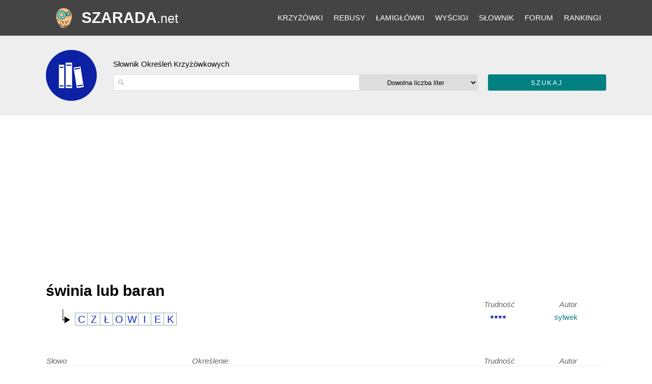

--- FILE ---
content_type: text/html; charset=utf-8
request_url: https://szarada.net/okreslenie-z-krzyzowki/swinia-lub-baran/
body_size: 4575
content:
<!doctype html><html lang="pl"><head><meta charset="utf-8"><meta name="theme-color" content="#444444"><link rel="canonical" href="https://szarada.net/okreslenie-z-krzyzowki/swinia-lub-baran/"><meta name="viewport" content="width=device-width, initial-scale=1.0"><link rel="preconnect" href="https://www.google-analytics.com"><link rel="preconnect" href="https://tpc.googlesyndication.com"><link rel="preconnect" href="https://www.googletagservices.com"><link rel="preconnect" href="https://googleads.g.doubleclick.net"><link rel="preconnect" href="https://pagead2.googlesyndication.com"><title>Świnia lub baran - krzyżówka</title><meta name="keywords" content="świnia lub baran, określenie krzyżówki świnia lub baran, hasło krzyżówki świnia lub baran, rozwiązanie dla świnia lub baran, co to świnia lub baran, krzyżówka świnia lub baran" /><meta name="description" content="Lista rozwiązań dla określenia świnia lub baran z krzyżówki" /><link rel="shortcut icon" type="img/ico" href="https://d1rins9iom9m0f.cloudfront.net/static/img/favicon.ico" /><style>
* {box-sizing:border-box;}
a { color: #077b80; text-decoration: none;}
header a { color:white; }
footer a { color:#05676b; }
.vSubmit input { color:white;}
body { font-family: -apple-system,BlinkMacSystemFont,"Segoe UI",Roboto,Oxygen-Sans,Ubuntu,Cantarell,"Helvetica Neue",sans-serif;font-size:15px;margin:0;} 
h1 { font-size: 2em;margin-bottom:0;margin-top:1em;}
h2 { margin-top:0;margin-bottom:12px; font-weight:lighter;}
.answer { font-size: 150%;font-weight: bold;color: #333;font-family: monospace;}
.checks span { width:25px;height:25px;line-height:25px;float:left;text-align:center;color:#162dc2;font-size:20px;border:1px solid #95a6a6;border-left:0;list-style:none;}
.checks span:first-child {border-left:1px solid #95a6a6;}
.checks { padding: 0.5em 0 0 2em;background: url("data:image/svg+xml,%3Csvg xmlns='http://www.w3.org/2000/svg' viewBox='0 0 210 297'%3E%3Cg%3E%3Cpath style='fill:%23000000;stroke-width:7' d='m 82,224 -32,0 0,-205 8,0 1,192 21,0 0,-51 94,55 -94,57 z'/%3E%3C/g%3E%3C/svg%3E") no-repeat 0 -12px;background-size:25px 50px;
}
table { border-spacing:0; margin-bottom:4em; width:100%;}
td { padding-left:0;padding-right:0.5em;padding-top:4px;padding-bottom:4px; }
table.search-results:not(.question-info) td {border-top: 1px solid #eee;}
th { text-align:left;font-weight: normal;font-style: italic;color: #666;}
footer { text-align:center;padding:1em;}
.gray { background:#eee; padding:1em;border-bottom:1px solid #ddd;}
#main-panel {padding:1em;}
header { background:#444;}
.search-input-wrapper, #id_search, #id_letters, .vSubmit, .vSubmit input { display:inline-block;vertical-align:top;height:32px;line-height:32px;width:100%;appearance:none;}
.vSubmit input {text-transform: uppercase;color:white;background-color: #008080;border-radius: 3px;border: 0;letter-spacing:2px;cursor:pointer;}
select {text-align:center;text-align-last:center;}
#id_search, select { border:1px solid #ddd;}
.search-input-wrapper {position:relative;display:inline-block;}
.search-input-wrapper svg {position: absolute;width: auto;height: 32px;padding: 8px;opacity: 0.3;}
#id_search {padding-left: 30px;}

.diff { font-size:11px;letter-spacing:-2px; color:#0d21a4; }

header { position:relative; }
header nav {position:relative;height:70px; overflow:hidden; }
header .logo { position:absolute;top:0;left:0;bottom:0;height:70px;line-height:70px; padding-left:70px;text-align:left}
.icon {    background: url('/static/img/logo-b70-2.png') center no-repeat;
    background-size: auto;width: 70px;height: 70px;position: absolute;left: 0;top: 0;background-size: 50%;}
h2 {font-size:15px;}
header .logo span {text-transform: uppercase;font-weight: bold;font-size:30px;}
header .logo span span {font-size: 25px;font-weight: normal;text-transform: none;}
header .pagewidth {position: relative;}
header ul { margin:0; }
header ul:nth-child(2) { display:none; }
header nav { line-height:0; }
header nav li a {padding-left: 0.7em;padding-right: 0.7em;line-height: 50px;font-size: 15px;text-transform: uppercase;padding-top: 2px;padding-bottom: 2px;cursor: pointer;
}
header nav li {display: inline-block;vertical-align: middle;line-height: 70px;}
header nav {text-align: right;}
#submenus li:last-child { display:none;}

@media(max-width: 1024px) {
  .search-input-wrapper { width:100%; margin-bottom:1em; }
  #id_letters { width:48%; }
  .vSubmit { width:48%;margin-left:4%; }
  
  .crossword { display:block;margin-top:4px;}
   tr>*:nth-child(3), tr>*:nth-child(4) {display:none;}
   header .pagewidth {padding-left: 260px; padding-right: 16px;}
}




@media(min-width: 1025px) {
.search-input-wrapper { width:50%; }
#id_letters { width:24%;border-left:none; }
.vSubmit { width:24%;margin-left:2%; }
.dictionary-title .pagewidth { background-image: url('https://d1rins9iom9m0f.cloudfront.net/static/img/i/slownik-100.png');background-position: left center;background-repeat: no-repeat;padding-left:132px;padding-bottom: 32px;padding-top: 32px;}
header a {color: #fff}
a {transition: color ease-in 0.2s;}
a:hover { color:red; }
.vSubmit input:hover {background-color:#71cece;}
header a:hover {color:#0C9FA4;;}



.pagewidth {max-width:1100px;margin:auto;}
tr>*:nth-child(3) { width:120px; text-align:center; }
tr>*:nth-child(4) { width:150px; text-align:center; }
}

</style><script async src="https://www.googletagmanager.com/gtag/js?id=G-LYC4V70Z8L"></script><script>
  window.dataLayer = window.dataLayer || [];
  function gtag(){dataLayer.push(arguments);}
  gtag('js', new Date());
  gtag('config', 'G-LYC4V70Z8L');
</script><script async src="https://pagead2.googlesyndication.com/pagead/js/adsbygoogle.js?client=ca-pub-2026375587207014" crossorigin="anonymous"></script></head><body class=""><div id="fullpageheight"><header><div class="pagewidth"><nav><div id="submenus"><ul><li><a href="/krzyzowki/kolekcje/">Krzyżówki</a></li><li><a href="/krzyzowki/rebusy/">Rebusy</a></li><li><a href="/krzyzowki/lamiglowki/">Łamigłówki</a></li><li><a href="/wyscigi/">Wyścigi</a></li><li><a href="/slownik/">Słownik</a></li><li><a href="/forum/">Forum</a></li><li><a href="/rankingi/">Rankingi</a></li><li><a href="/konto/zaloguj/" rel="nofollow">Zaloguj się</a></li></ul></div><ul><li id="menu-button" class="unlogged"></li></ul></nav><div class="logo"><a href="/"><div class="icon" style="background-image:url('https://d1rins9iom9m0f.cloudfront.net/static/img/logo-b70-2.png')"></div><span>Szarada<span>.net</span></span></a></div></div></header><main><article ><div class="panel gray bb dictionary-title"><div class="pagewidth"><h2>Słownik Określeń Krzyżówkowych</h2><div id="search-for-clues-form"><form method="get" action="/slownik/wyszukiwarka-okreslen/"><div class="search-input-wrapper"><svg focusable="false" xmlns="http://www.w3.org/2000/svg" viewBox="0 0 24 24"><path d="M15.5 14h-.79l-.28-.27A6.471 6.471 0 0 0 16 9.5 6.5 6.5 0 1 0 9.5 16c1.61 0 3.09-.59 4.23-1.57l.27.28v.79l5 4.99L20.49 19l-4.99-5zm-6 0C7.01 14 5 11.99 5 9.5S7.01 5 9.5 5 14 7.01 14 9.5 11.99 14 9.5 14z"></path></svg><input id="id_search" type="text" name="search" maxlength="240"  aria-label="określenie"  autocomplete="off"/></div><select id="id_letters" name="letters" aria-label="liczba liter"><option value="ANY">Dowolna liczba liter</option><option value="3">Słowa 3-literowe</option><option value="4">Słowa 4-literowe</option><option value="5">Słowa 5-literowe</option><option value="6">Słowa 6-literowe</option><option value="7">Słowa 7-literowe</option><option value="8">Słowa 8-literowe</option><option value="9">Słowa 9-literowe</option><option value="10">Słowa 10-literowe</option><option value="11">Słowa 11-literowe</option></select><div class="vSubmit"><input type="submit" value="Szukaj" /></div></form></div></div></div><div id="main-panel"><div class="pagewidth"><ins class="adsbygoogle"
         style="display:inline-block; width:100%; max-width:728px; text-align:center;"
         data-ad-layout="in-article"
         data-ad-format="fluid"
         data-ad-client="ca-pub-2026375587207014"
         data-ad-slot="6277018601"></ins><script>
         (adsbygoogle = window.adsbygoogle || []).push({});
    </script><div><h1>świnia lub baran</h1><table class="search-results question-info"><tr><th></th><th></th><th>Trudność</th><th>Autor</th></tr><tr><td></td><td class="checks"><span>C</span><span>Z</span><span>Ł</span><span>O</span><span>W</span><span>I</span><span>E</span><span>K</span></td><td class="diff">★★★★</td><td><a href="/konto/profil/sylwek/" rel="nofollow">sylwek</a></td></tr></table><table class="search-results"><tr><th>Słowo</th><th>Określenie</th><th>Trudność</th><th>Autor</th></tr><tr><td class="answer">DZIK</td><td><a href="/okreslenie-z-krzyzowki/swinia-z-lasu/">świnia z lasu</a></td><td class="diff">★★</td><td><a href="/konto/profil/mariola1958/" rel="nofollow">mariola1958</a></td></tr><tr><td class="answer">OKAZ</td><td><a href="/okreslenie-z-krzyzowki/a-to-swinia/">a to świnia!</a></td><td class="diff">★★★</td><td><a href="/konto/profil/sylwek/" rel="nofollow">sylwek</a></td></tr><tr><td class="answer">OPAS</td><td><a href="/okreslenie-z-krzyzowki/obficie-karmiona-swinia/">obficie karmiona świnia</a></td><td class="diff">★★★</td><td></td></tr><tr><td class="answer">SSAK</td><td><a href="/okreslenie-z-krzyzowki/kangur-lub-swinia/">kangur lub świnia</a></td><td class="diff">★★★</td><td></td></tr><tr><td class="answer">TRYK</td><td><a href="/okreslenie-z-krzyzowki/baran/">baran</a></td><td class="diff">★★★</td><td></td></tr><tr><td class="answer">ZNAK</td><td><a href="/okreslenie-z-krzyzowki/baran-w-zodiaku/">baran w zodiaku</a></td><td class="diff">★★★</td><td></td></tr><tr><td class="answer">CHLEW</td><td><a href="/okreslenie-z-krzyzowki/tam-kwiczy-swinia/">tam kwiczy świnia</a></td><td class="diff">★★★</td><td></td></tr><tr><td class="answer">SSAKI</td><td><a href="/okreslenie-z-krzyzowki/mapa-i-swinia/">małpa i świnia</a></td><td class="diff">★★★</td><td></td></tr><tr><td class="answer">KREWNA</td><td><a href="/okreslenie-z-krzyzowki/swinia-dla-dzika/">świnia dla dzika</a></td><td class="diff">★★★</td><td></td></tr><tr><td class="answer">MARCIN</td><td><a href="/okreslenie-z-krzyzowki/uczyl-marcina-choc-glupi-jak-swinia/">uczył Marcina, choć głupi jak świnia</a></td><td class="diff">★★★</td><td><a href="/konto/profil/sashenka7/" rel="nofollow">sashenka7</a></td></tr><tr><td class="answer">NARZAZ</td><td><a href="/okreslenie-z-krzyzowki/swinia-podlozona-ksieciu/">świnia podłożona księciu</a></td><td class="diff">★★★★★</td><td><a href="/konto/profil/sylwek/" rel="nofollow">sylwek</a></td></tr><tr><td class="answer">PROSIĘ</td><td><a href="/okreslenie-z-krzyzowki/mloda-swinia/">młoda świnia</a></td><td class="diff">★★★</td><td></td></tr><tr><td class="answer">WIŚNIA</td><td><a href="/okreslenie-z-krzyzowki/przetworzona-swinia/">przetworzona świnia</a></td><td class="diff">★★</td><td><a href="/konto/profil/zyga28/" rel="nofollow">zyga28</a></td></tr><tr><td class="answer">MACIORA</td><td><a href="/okreslenie-z-krzyzowki/swinia-karmiace-mae/">świnia karmiące małe</a></td><td class="diff">★★★</td><td></td></tr><tr><td class="answer">PROSIAK</td><td><a href="/okreslenie-z-krzyzowki/mloda-swinia/">młoda świnia</a></td><td class="diff">★★★</td><td></td></tr><tr><td class="answer">BABIRUSA</td><td><a href="/okreslenie-z-krzyzowki/dzika-swinia-z-archipelagu-malajskiego/">dzika świnia z Archipelagu Malajskiego</a></td><td class="diff">★★★★★</td><td><a href="/konto/profil/dzejdi/" rel="nofollow">dzejdi</a></td></tr><tr><td class="answer">BEKONIAK</td><td><a href="/okreslenie-z-krzyzowki/mloda-swinia-rasy-wielkiej-bialej/">młoda świnia rasy wielkiej białej</a></td><td class="diff">★★★★★</td><td><a href="/konto/profil/Xsamael/" rel="nofollow">Xsamael</a></td></tr><tr><td class="answer">FAKOSZER</td><td><a href="/okreslenie-z-krzyzowki/koszerna-swinia/">koszerna świnia?</a></td><td class="diff">★★★★</td><td><a href="/konto/profil/alien0004/" rel="nofollow">alien0004</a></td></tr><tr><td class="answer">NAPOLEON</td><td><a href="/okreslenie-z-krzyzowki/swinia-z-folwarku-zwierzecego-/">świnia z &quot;Folwarku zwierzęcego&quot;</a></td><td class="diff">★★★</td><td><a href="/konto/profil/oona/" rel="nofollow">oona</a></td></tr><tr><td class="answer">BABIRUSSA</td><td><a href="/okreslenie-z-krzyzowki/malajska-dzika-swinia/">malajska dzika świnia</a></td><td class="diff">★★★★★</td><td><a href="/konto/profil/oona/" rel="nofollow">oona</a></td></tr><tr><td class="answer">MACIORA</td><td><a href="/okreslenie-z-krzyzowki/swinia-karmiace-mae/">świnia karmiące małe</a></td><td class="diff">★★★</td><td></td></tr><tr><td class="answer">SSAK</td><td><a href="/okreslenie-z-krzyzowki/swinia-lub-manat/">świnia lub manat</a></td><td class="diff">★★★</td><td></td></tr><tr><td class="answer">?</td><td><a href="/krzy%C5%BC%C3%B3wka/potocznie%20narty/">potocznie narty</a></td><td></td><td></td></tr></table></div><!-- 
localsearch mode, synced 2026-01-11 04:47:42
 --></div></div></article></main><div id="footersizeholder"></div><div id="footer-container"><div class="pagewidth"><footer>
                    
                    Wszystkie prawa zastrzeżone | Copyright &copy; by <a href="/">Szarada.net</a> | <a href="/poradniki/rules/2/" rel="nofollow">Prywatność</a> | <a href="/poradniki/rules/3/" rel="nofollow">Kontakt</a></footer></div></div></div></body></html>


--- FILE ---
content_type: text/html; charset=utf-8
request_url: https://www.google.com/recaptcha/api2/aframe
body_size: 267
content:
<!DOCTYPE HTML><html><head><meta http-equiv="content-type" content="text/html; charset=UTF-8"></head><body><script nonce="EAXcPR0O6NdsTEvqQ-Zy2w">/** Anti-fraud and anti-abuse applications only. See google.com/recaptcha */ try{var clients={'sodar':'https://pagead2.googlesyndication.com/pagead/sodar?'};window.addEventListener("message",function(a){try{if(a.source===window.parent){var b=JSON.parse(a.data);var c=clients[b['id']];if(c){var d=document.createElement('img');d.src=c+b['params']+'&rc='+(localStorage.getItem("rc::a")?sessionStorage.getItem("rc::b"):"");window.document.body.appendChild(d);sessionStorage.setItem("rc::e",parseInt(sessionStorage.getItem("rc::e")||0)+1);localStorage.setItem("rc::h",'1768519186555');}}}catch(b){}});window.parent.postMessage("_grecaptcha_ready", "*");}catch(b){}</script></body></html>